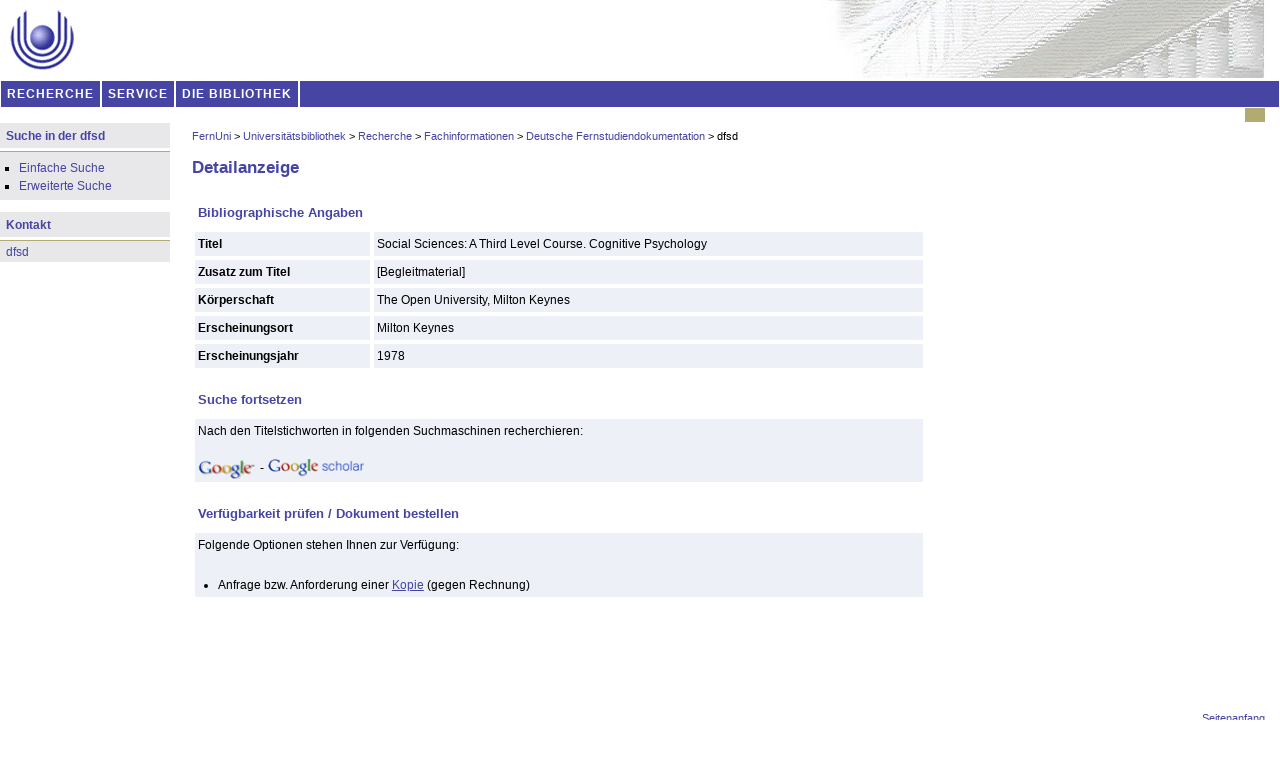

--- FILE ---
content_type: text/html; charset=iso-8859-1
request_url: http://dfsd.fernuni-hagen.de/search/detailanzeige.html?cuno=33949
body_size: 12163
content:

<!DOCTYPE html PUBLIC "-//W3C//DTD XHTML 1.0 Strict//EN" "http://www.w3.org/TR/xhtml1/DTD/xhtml1-strict.dtd">
<html xmlns="http://www.w3.org/1999/xhtml" xml:lang="de" lang="de">

  <head>
    <meta http-equiv="Content-Language" content="de" />
    <meta name="MSSmartTagsPreventParsing" content="true" />
    <meta http-equiv="Content-Type" content="text/html; charset=iso-8859-1" />
    <meta name="keywords" content="FernUni;FernUniversit&auml;t;Bibliothek;Universit&auml;tsbibliothek;Katalog;OPAC;Hagen;Recherche;Literatur;Literatursuche;Informationskomperenz;information literacy;" />
    <meta name="DC.Identifier" content="http://www.ub.fernuni-hagen.de" scheme="URL" />
    <meta name="DC.Format" content="text/html" />
    <meta name="DC.Title" content="Homepage der Universit&auml;tsbibliothek Hagen" />
    <meta name="DC.Creator.CorporateName" content="Universit&auml;tsbibliothek Hagen" />
    <meta name="DC.Creator.CorporateName.Address" content="Universit&auml;tsstr. 23, 58097 Hagen" />
    <meta name="DC.Creator.email" content="wwwteam.ub@fernuni-hagen.de" />
    <meta name="DC.subject" content="FernUni;FernUniversitaet;Bibliothek;Universitaetsbibliothek;Katalog;OPAC;Hagen;Recherche;Literatur;Literatursuche;UB;Informationskompetenz;information literacy" scheme="frei vergeben" />
    <meta name="DC.Description" content="Die Universit&auml;tsbibliothek ist eine zentrale Einrichtung der FernUniversit&auml;t, die allen Mitgliedern und Angeh&ouml;rigen der Hochschule bei der Informations- und Literaturversorgung in Forschung, Lehre und Studium Unterst&uuml;tzung anbietet und dar&uuml;ber hinaus allgemein Interessierten zu Informations- und Weiterbildungszwecken offensteht." />
    <meta name="DC.Language" content="GER" scheme="ISO 639-2" />
    <meta name="DC.Date" content="2023-03-02" scheme="ISO 8601" />
<!-- fuer imp auf imp-Variante der Datei umgestellt <link rel="stylesheet" type="text/css" media="screen" href="/css/layout2009.css"/>-->
    <link rel="stylesheet" type="text/css" media="screen" href="/css/layout2009_imp.css"/>
    



<title>Universitaetsbibliothek Hagen: Deutsche Fernstudiendokumentation (dfsd): Suchergebnis</title>



  </head>

  <body>

<!--alles-->
    <div id="alles">
<!--Nicht sichtbarer H1 - für die logische Struktur-->
    <div id="h1invisible"><h1>Universitätsbibliothek Hagen</h1></div>
<!--Nicht sichtbarer H1 Ende-->	
<!--Kopfzeile mit Logos-->
	   <div id="header">
	   <a href="http://www.fernuni-hagen.de"><img id="feulogo" src="/images/feulogo.gif" alt="FernUni Hagen" title="Zur Eingangsseite des FernUni in Hagen" width="64" height="60" /></a>
<!--	   <div id="ubschriftzug"><a href="http://www.ub.fernuni-hagen.de"><img src="/images/ublogo.gif" alt="Zur Homepage der Universitätsbibliothek" title="Zur Eingangsseite der Universitätsbibliothek" width="273" height="60"  /></a></div>
	   <img id="illustration" src="/images/illu_dfsd.gif" alt="" width="520" height="78" /> -->
</div>

<!--Kopfzeile mit Logos Ende-->

<!--Navigation-->

<div id="topnavigation">
  <ul id="Navigation">
<!--   <li id="home"><a accesskey="H" href="/index.html" title="Homepage der UB Hagen"> Home</a></li>
   <li id="suche"><a accesskey="S" href="/search/" title="Suche">Suche</a></li>
   <li id="informationen"><a accesskey="S" href="/informationen/" title="Informationen zur dfsd">Informationen</a></li>
   <li id="weiterfueherendeangebote"><a accesskey="L" href="/links/" title="Links">Links</a></li>
   <li id="kontakt"><a accesskey="K" href="/kontakt/" title="Kontakt">Kontakt</a></li> -->
   <li id="recherche"><a accesskey="R" href="https://www.fernuni-hagen.de/bibliothek/recherche/index.shtml" title="Channel Recherche"> RECHERCHE</a></li>
   <li id="service"><a accesskey="S" href="https://www.fernuni-hagen.de/bibliothek/service/index.shtml" title="Channel Service">SERVICE</a></li>
   <li id="die bibliothek"><a accesskey="D" href="https://www.fernuni-hagen.de/bibliothek/einrichtung/index.shtml" title="Channel Die Bibliothek">DIE BIBLIOTHEK</a></li>
  </ul>
  <div></div>
</div>


    <div class="floataus"></div><!--Navigation Ende-->
	
	
<!--Kopfzeile mit Logos-->


<!--Navigation-->



<!--Freie Zeile nach Navigation-->
        <div id="nachtopnavigationneu"><br /></div>
		




<!--Freie Zeile nach Navigation Ende-->

<!--Alle Float Anweisungen aufheben-->

<!--Alle Float Anweisungen aufheben-->

<!--Der Bereich mit dem negativen Einzug-->
    <div id="rechtsohnerahmen">
<!--Die komplette Rechte Spalte mit Schriftzug, Navigation, Inhalt und Fusszeile-->
    <div id="rechts">
    <a name="top"></a>
<!--Der Inhalt im rechten Bereich ohne Rander-->
    <div id="inhalt1">

<!--Navigation mit blauem Hintergrund-->
<!--        <div id="topnavigation">
        <a accesskey="H" href="/" title="Homepage der UB Hagen">Home</a> | <a accesskey="K" href="/katalog/index.html" title="Der Online Katalog (OPAC) der UB Hagen.">Katalog</a> | <a accesskey="D" href="/datenbankenlieferdienste/index.html" title="Volltexte, Datenbanken, Lieferdienste">Datenbanken und Lieferdienste</a> | <a accesskey="P" href="/fachportale/index.html" title="Fachliche Informationen zu Ihrem Interessengebiet">Fachportale</a> | <a accesskey="A" href="/az/index.html" title="Die Bibliothek von A-Z: Ansprechpartner, &Ouml;ffnungszeiten ...">A-Z</a>
        </div>-->
<!--Navigation mit blauem Hintergrund Ende-->

<!--hier beginnt der blaue Rahmen-->
    <div id="inhalt2">
<!--Navigation klein: wo bin ich-->
            <div id="kleinenavigation">
<!--             <a href="/" title="Homepage">Home</a> &gt; Suche -->
            <a href="https://www.fernuni-hagen.de/" title="Homepage der FernUni">FernUni</a> &gt; <a href="https://www.fernuni-hagen.de/bibliothek/" title="Homepage der Bibliothek">Universit&auml;tsbibliothek</a> &gt; <a href="https://www.fernuni-hagen.de/bibliothek/recherche/index.shtml" title="Zur&uuml;ck zur RECHERCHE">Recherche</a> &gt; <a href="https://www.fernuni-hagen.de/bibliothek/recherche/fachinfos/" title="Zur&uuml;ck zu Fachinformationen">Fachinformationen</a> &gt; <a href="https://www.fernuni-hagen.de/bibliothek/recherche/fachinfos/deutsche-fernstudiendokumentation.shtml" Title="dfsd">Deutsche Fernstudiendokumentation</a> &gt; dfsd
            </div>
<!--Navigation klein: wo bin ich Ende-->

<!-- druckbeginn -->



    <div id="inhalt3">
    <div id="linkespaltesuche">
         <h2>Detailanzeige</h2>
                             <strong><h1></h1></strong><strong><h1>Genau 1 Treffer</h1></strong><table class="resulttable" width="100%"><tr><td valign="top" colspan="2" style="background: white;"><h4>Bibliographische Angaben</h4></td></tr><tr><td valign="top"><strong>Titel</strong></td><td valign="top">Social Sciences: A Third Level Course. Cognitive Psychology</td></tr><tr><td valign="top"><strong>Zusatz zum Titel</strong></td><td valign="top">[Begleitmaterial]</td></tr><tr><td valign="top"><strong>K&ouml;rperschaft</strong></td><td valign="top">The Open University, Milton Keynes</td></tr><tr><td valign="top"><strong>Erscheinungsort</strong></td><td valign="top">Milton Keynes</td></tr><tr><td valign="top"><strong>Erscheinungsjahr</strong></td><td valign="top">1978</td></tr><tr><td style="background: white;"></td><td style="background: white;"></td></tr><tr><td valign="top" colspan="2" style="background: white;"><h4>Suche fortsetzen</h4></td></tr><tr><td valign="top" colspan="2">Nach den Titelstichworten in folgenden Suchmaschinen recherchieren:<br /><br /><a href="http://www.google.de/search?hl=de&client=firefox-a&rls=org.mozilla%3Ade%3Aofficial&hs=bD9&q=%22Social+Sciences%3A+A+Third+Level+Course.+Cognitive+Psychology%22&btnG=Suche&meta="><img src="../images/google.gif" alt="Scirus Logo" width="59" height="20" title="In Google suchen"></a> - <a href="http://scholar.google.de/scholar?q=%22Social+Sciences%3A+A+Third+Level+Course.+Cognitive+Psychology%22&amp;ie=utf-8&amp;oe=utf-8&amp;hl=de&lr=&btnG=Suche&lr="><img src="../images/googlescholar.gif" alt="Google Scholarsuche" width="97" height="21" title="In Google Scholar suchen"></a></td></tr><tr><td style="background: white;"></td><td style="background: white;"></td></tr><tr><td valign="top" colspan="2" style="background: white;"><h4>Verf&uuml;gbarkeit pr&uuml;fen / Dokument bestellen</h4></td></tr><tr><td valign="top" colspan="2">Folgende Optionen stehen Ihnen zur Verf&uuml;gung:<br /><br /><ul><li>Anfrage bzw. Anforderung einer <a href="kopienbestellung.html?cuno=33949">Kopie</a> (gegen Rechnung)</li></ul></table><p><br /></p>     

            <p><br /></p>
			
</div>
<!--rechte Spalte -->
<!--rechte Spalte Ende -->
  
		    <div class="allesneu"><br /></div>
			
    </div>
			
			


<!-- druckende -->



<!--Link zum Seitenanfang-->

    <div id="seitenanfang">

      <a accesskey="T" href="#top" title="Zum Kopf der Seite">Seitenanfang</a>

    </div>

<!--Link zum Seitenanfang Ende-->



    </div>

<!--hier endet der blaue Rahmen-->



<!--Fusszeile mit Impressum-->

    <div id="fusszeile">
<!-- neu ergaenzt Zentrale Info etc. -->
 <a title="Ihre Frage an uns" href="mailto:info.ub@fernuni-hagen.de">Ihre Frage</a> / <a title="Zentrale Information: Serviceadresse der UB Hagen" href="https://www.fernuni-hagen.de/bibliothek/service/info-beratung/zentrale-info.shtml">Zentrale Information</a> / Tel.: <a href="tel:+4923319872836">02331 987-2836</a>
<!--    <a accesskey="I" href="/bibliotheksinfo/impressum.html" title="Rechtliche Hinweise und Datenschutzerkl&auml;rung">Impressum / Datenschutzerkl&auml;rung</a> -->

    </div>

<!--Fusszeile mit Impressum Ende-->



<!--Hier beginnt das Leerfeld fuer globale Mitteilungen-->

<!--    <div id="globalemitteilung">



<p>Meldung bei Bedarf</p>

    </div>-->

<!--Hier endet das Leerfeld fuer globale Mitteilungen-->

<!--Letzte Aenderung-->
    <div id="fusszeile2">
          Letzte &Auml;nderung: 02.03.2023    </div>
<!--Letzte Aenderung Ende-->




<!--Alle Float Anweisungen aufheben-->
    <div class="allesneu"><br /></div>
<!--Alle Float Anweisungen aufheben-->

    </div>
<!--Der Inhalt im rechten Bereich ohne Raender Ende-->
    </div>
<!--Die komplette Rechte Spalte mit Schriftzug, Navigation, Inhalt und Fusszeile Ende-->
    </div>
<!--Der Bereich mit dem negativen Einzug Ende-->
<!--Hier beginnt die Linke Spalte-->
    <div id="links">
<!--Logo Ende-->
<!--Navigation links-->
    <div class="navigationlinks">
<!--Ueberschrift der Navigation Links-->
    <div class="navigationlinkshead"><h5>Suche in der dfsd</h5></div>
<!--Ueberschrift der Navigation Links Ende-->
    <div class="navigationlinkscontent">
       <ul>
<!--         <li><a title="Einfache Suche" href="http://dfsd.fernuni-hagen.de/search/index_imp.html">Einfache Suche</a></li>
         <li><a title="Erweiterte Suche" href="http://dfsd.fernuni-hagen.de/search/extended_imp.html">Erweiterte Suche</a></li> 
     fuer golive imp-Variante lÃ¶schen-->
      <li><a title="Einfache Suche" href="http://dfsd.fernuni-hagen.de/search/index.html">Einfache Suche</a></li>
      <li><a title="Erweiterte Suche" href="http://dfsd.fernuni-hagen.de/search/extended.html">Erweiterte Suche</a></li> 
        </ul>
    </div>
    </div>
	
<!-- fuer imp linke Spalte ergÃ¤nzt -->
		<div class="navigationlinkshead"><h5>Kontakt</h5></div>
	 <div class="navigationlinkscontent">
       <ul>
	     <li><a title="Ihre Frage an uns" href="https://www.fernuni-hagen.de/bibliothek/einrichtung/team/index.shtml#DeutscheFernstudiendokumentation">dfsd</a></li>
      </ul>
</div>
</div>

<!--Navigation links Ende-->


  <!-- Matomo -->
  <script>
    var _paq = window._paq = window._paq || [];
    /* tracker methods like "setCustomDimension" should be called before "trackPageView" */
    _paq.push(['trackPageView']);
    _paq.push(['enableLinkTracking']);
    (function() {
      var u="//analytics.fernuni-hagen.de/matomo/";
      _paq.push(['setTrackerUrl', u+'matomo.php']);
      _paq.push(['setSiteId', '13']);
      var d=document, g=d.createElement('script'), s=d.getElementsByTagName('script')[0];
      g.async=true; g.src=u+'matomo.js'; s.parentNode.insertBefore(g,s);
    })();
  </script>
  <!-- End Matomo Code -->
